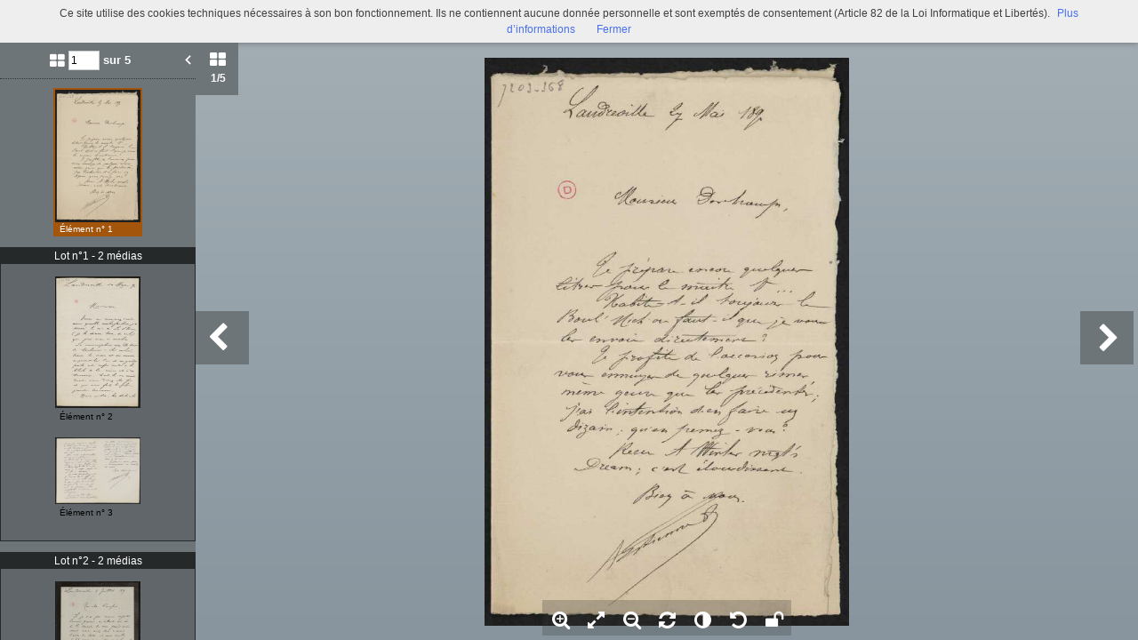

--- FILE ---
content_type: text/html; charset=UTF-8
request_url: https://bljd.sorbonne.fr/viewer/watch/a011436524422bVy8jL/5497a821f1/true/5497a821f1/
body_size: 6640
content:
<div id="viewer_main_wrapper" class="context_watch content_container" >

    <!-- variables -->
    <input type="hidden" id="var_context" value="context_watch" />
        <input type="hidden" id="var_record_uuid" value="a011436524422bVy8jL" />
    <input type="hidden" id="var_nb_medias" value="5" />

    <div id="viewer_top_bar_wrapper">
        <div class="top_bar">
    <ul class="inline_block">

        <li>
            <ul class="left_action_container inline_block">
                <li class="button_container">
                                        <a
                        href="/viewer/back/a011436524422bVy8jL"
                        nao-type="directgoto"
                        target="_top"
                        class="button blue custom-button custom-button-hover button-viewer">
                        <span class="screen-768 screen-1024 screen-1280 screen-1600 inline">
                            <i class="fa fa-chevron-left" aria-hidden="true"></i> Retour                        </span>
                        <i class="fa fa-search screen-320 fa-2x" aria-hidden="true"></i>
                    </a>
                                    </li>
            </ul>
        </li>

        <li class="title inline">
            <PERSNAME ROLE="070" NORMAL="Estienne, A.">A. Estienne</PERSNAME>à Léon Deschamps            (7203 (368-369 ; 373))        </li>

        <li class="links">
            

<ul class="inline_block tools-links">
    <li>
        <ul class="inline_block">
                                    <li
                    title="Diffuser ce média"
                    class="wrapper-icon32 cpter"
                    id="embed-link"
                    rel="dialog"
                    data-base-href="/embed/share/">
                      <i class="fa fa-code fa-lg " aria-hidden="true"></i>
                </li>
                                                    <li class="wrapper-icon32">
                <ul class="inline_block">
                    <li id="top_sub_bar_icon_printer" title="Imprimer" class="cpter">
                        <i class="fa fa-print fa-lg " aria-hidden="true"></i>
                    </li>
                    <li id="top_sub_bar_popup_print">
                        <div class="arrow_box print_arrow_box" data-popup-id="6972a3c812581">
    <h5>Que souhaitez-vous imprimer ?</h5>
    <form id="form_print">
        <ul class="block">
                        <li>
                <input id="rdb_print_current_view" name="rb_print_type" type="radio" value="current_view" /> <label for="rdb_print_current_view">la vue actuelle</label>
            </li>
            <li>
                <input id="rdb_print_current_doc" name="rb_print_type" type="radio" value="current_doc" /> <label for="rdb_print_current_doc">le document en cours</label>
            </li>
            <li>
                <input id="rdb_print_all_docs" name="rb_print_type" type="radio" value="all_docs" /> <label for="rdb_print_all_docs">l'ensemble des documents (5)</label>
            </li>
            <li>
                <ul>
                    <li>
                        <input id="rdb_print_many_docs" name="rb_print_type" type="radio" value="many_docs" /> <label for="rdb_print_many_docs">une selection de documents</label>
                    </li>
                    <li class="print_range_row">
                        <input type="text" id="ti_print_range" name="ti_print_range" title="par exemple : 1-5,8,11-13" placeholder="par exemple : 1-5,8,11-13" />
                    </li>
                </ul>
            </li>
                        <li>
                <button id="btn_print_preview" class="pull-right button blue">Aperçu</button>
            </li>
        </ul>
    </form>
</div>                    </li>
                </ul>
            </li>
            
                            <li class="wrapper-icon32">
                    <ul class="inline_block">
                        <li id="top_sub_bar_icon_share" class="fa fa-share-alt fa-lg share">
                        </li>
                        <li id="top_sub_bar_popup_share">
                                                        
<div class="arrow_box share_arrow_box share-list" data-popup-id="6972a3c812636">
<ul>
    <!-- Facebook -->
    <li class="share-item">
        <a href="https://www.facebook.com/sharer/sharer.php?u=https://bljd.sorbonne.fr/ark:/naan/a011436524422bVy8jL/5497a821f1" data-base-url="https://www.facebook.com/sharer/sharer.php?u=" class="share-icon facebook" title="Facebook" target="_blank"></a>
    </li>
    <!-- Twitter -->
    <li class="share-item">
        <a href="https://twitter.com/intent/tweet?url=https://bljd.sorbonne.fr/ark:/naan/a011436524422bVy8jL/5497a821f1" data-base-url="https://twitter.com/intent/tweet?url=" class="share-icon twitter" title="Twitter" target="_blank"></a>
    </li>
    <!-- Pinterest -->
    <li class="share-item">
        <a href="http://pinterest.com/pin/create/button/?url=https://bljd.sorbonne.fr/ark:/naan/a011436524422bVy8jL/5497a821f1" data-base-url="http://pinterest.com/pin/create/button/?url=" class="share-icon pinterest" title="Pinterest" target="_blank"></a>
    </li>
    <!-- Email -->
    <li class="share-item">
        <a href="mailto:?subject=Message depuis le portail de ressources&body=https://bljd.sorbonne.fr/ark:/naan/a011436524422bVy8jL/5497a821f1" data-base-url="mailto:?subject=Message depuis le portail de ressources&body=" class="share-icon email" title="email" target="_blank"></a>
    </li>

    <li class="share-item permalink">
        <label>
            <span>Lien permanent</span>
            <input type="text" value="https://bljd.sorbonne.fr/ark:/naan/a011436524422bVy8jL/5497a821f1" readonly="readonly" onclick="this.select();" class="custom-input" />
        </label>
    </li>

</ul>
</div>
                        </li>
                    </ul>
                </li>
            
            
                                        <li class="wrapper-icon32">
                    <ul class="inline_block">
                        <li >
                            <a href="2932_BU_BLJD_VERLAINE/7203-368/bljd_7203-368_00001.jpg"
                                target="_new"
                                class="icon download-media-link"
                            >
                                <i class="fa fa-lg fa-download" aria-hidden="true"></i>
                            </a>
                        </li>
                    </ul>
                </li>
                    </ul>
    </li>
</ul>
            <ul class="right_action_container inline_block">

                                        <li class="button_container screen-768 screen-1024 screen-1280 screen-1600 inline-block">
                    <button
                        id="btn_toggle_fullscreen"
                        class="button black"
                        data-full-screen-txt="Plein écran"
                        data-normal-screen-txt="Réduire">
                        <i class="wrapper-icon32 icon fa fa-arrows-alt fa-lg active" aria-hidden="true" style="color:white !important;"></i>
                        <span class="text">Plein écran<span>
                    </button>
                </li>
                        </ul>
        </li>
    </ul>
</div>
    </div>

    <div id="viewer_content_wrapper">
        <div id="viewer_watch_container">

<input type="hidden" id="var_list_media_path" value="[[&quot;5497a821f1&quot;,&quot;\/medias\/customer_2\/2932_BU_BLJD_VERLAINE\/7203-368\/bljd_7203-368_00001_jpg_\/&quot;],[&quot;53d9089c47&quot;,&quot;\/medias\/customer_2\/2932_BU_BLJD_VERLAINE\/7203-369\/bljd_7203-369_00001_jpg_\/&quot;],[&quot;daea90dcdc&quot;,&quot;\/medias\/customer_2\/2932_BU_BLJD_VERLAINE\/7203-369\/bljd_7203-369_00002_jpg_\/&quot;],[&quot;c1711e94c5&quot;,&quot;\/medias\/customer_2\/2932_BU_BLJD_VERLAINE\/7203-373\/bljd_7203-373_00001_jpg_\/&quot;],[&quot;104d91baf4&quot;,&quot;\/medias\/customer_2\/2932_BU_BLJD_VERLAINE\/7203-373\/bljd_7203-373_00002_jpg_\/&quot;]]"/>
<input type="hidden" id="var_list_media_full_path" value="[&quot;\/medias\/customer_2\/2932_BU_BLJD_VERLAINE\/7203-368\/bljd_7203-368_00001_jpg_\/0_0.jpg&quot;,&quot;\/medias\/customer_2\/2932_BU_BLJD_VERLAINE\/7203-369\/bljd_7203-369_00001_jpg_\/0_0.jpg&quot;,&quot;\/medias\/customer_2\/2932_BU_BLJD_VERLAINE\/7203-369\/bljd_7203-369_00002_jpg_\/0_0.jpg&quot;,&quot;\/medias\/customer_2\/2932_BU_BLJD_VERLAINE\/7203-373\/bljd_7203-373_00001_jpg_\/0_0.jpg&quot;,&quot;\/medias\/customer_2\/2932_BU_BLJD_VERLAINE\/7203-373\/bljd_7203-373_00002_jpg_\/0_0.jpg&quot;]"/>

<meta
    data-sharing-context="context_watch"
    data-url="https://bljd.sorbonne.fr/search/result/#viewer:a011436524422bVy8jL"
    data-title="&lt;PERSNAME ROLE=&quot;070&quot; NORMAL=&quot;Estienne, A.&quot;&gt;A. Estienne&lt;/PERSNAME&gt;à Léon Deschamps"
    data-media="https://bljd.sorbonne.fr/medias/customer_2/2932_BU_BLJD_VERLAINE/7203-368/bljd_7203-368_00001_jpg_/0_0.jpg" />

<script type="text/javascript" src="/js/jquery.gestures.js"></script>
        <div class="left_col opened screen-1024 screen-1280 screen-1600">
        <div class="left_panel">
            <div class="left_labels">
                <button class="left_label thumbs_label cpter active">
                    <i class="fa fa-th-large"></i>
                    <div class="nb_thumbs"><span class="current_media_index">1</span><span class="total_media_count">/5</span></div>
                </button>

            </div>
            <div class="left_panel_content">
                <div class="thumbs_container thumbs active">
                    <form id="media_jumper">
                    <ul class="inline_block header">
                        <li class="nb_thumbs">
                            <i class="fa fa-th-large"></i>
                            <input class="media_selector" name="media_count" type="text" value="1" size="3" />
                            <button type="submit" class="media_jumber_submit">ok</button> sur 5                        </li>
                        <li id="btn_close_left_panel" class="pull-right cpter sprite-viewer icon-arrow-left-white-17x21-1 btn_close_left_panel"></li>
                    </ul>
                    </form>
                    <div class="thumbs_container_wrapper" onmousedown="event.preventDefault();">
                            <div class="thumb_container_set" id="container-0">
                                <div
                                    class="thumb_container cpter screen-768 screen-1024 screen-1280 screen-1600 current picture"
                                    data-media-uuid="5497a821f1"
                                    >
                                        <div class="loading thumb picture  img_broken_bg">
<img  class="lazycake check-portrait-landscape" data-hasthumb="yes" data-thumb="/medias/customer_2/2932_BU_BLJD_VERLAINE/7203-368/bljd_7203-368_00001_jpg_/0_0.jpg" data-original="/medias/customer_2/2932_BU_BLJD_VERLAINE/7203-368/bljd_7203-368_00001_jpg_/0_0.jpg" data-src="/medias/customer_2/2932_BU_BLJD_VERLAINE/7203-368/bljd_7203-368_00001_jpg_/0_0.jpg" data-recuuid="5497a821f1" data-id="5497a821f1"  /><span class="localize"></span>                                        </div>
                                    <div class="label">Élément n° 1</div>
                                </div>
                            </div>
                        <div class="set">
                        <div class="thumb_container_set_number" data-target="#container-1">
Lot n°1 - 2 médias                        </div>
                            <div class="thumb_container_set" id="container-1">
                                <div
                                    class="thumb_container cpter screen-768 screen-1024 screen-1280 screen-1600  picture"
                                    data-media-uuid="53d9089c47"
                                    >
                                        <div class="loading thumb picture  img_broken_bg">
<img  class="lazycake check-portrait-landscape" data-hasthumb="yes" data-thumb="/medias/customer_2/2932_BU_BLJD_VERLAINE/7203-369/bljd_7203-369_00001_jpg_/0_0.jpg" data-original="/medias/customer_2/2932_BU_BLJD_VERLAINE/7203-369/bljd_7203-369_00001_jpg_/0_0.jpg" data-src="/medias/customer_2/2932_BU_BLJD_VERLAINE/7203-369/bljd_7203-369_00001_jpg_/0_0.jpg" data-recuuid="53d9089c47" data-id="53d9089c47"  /><span class="localize"></span>                                        </div>
                                    <div class="label">Élément n° 2</div>
                                </div>
                                <div
                                    class="thumb_container cpter screen-768 screen-1024 screen-1280 screen-1600  picture"
                                    data-media-uuid="daea90dcdc"
                                    >
                                        <div class="loading thumb picture  img_broken_bg">
<img  class="lazycake check-portrait-landscape" data-hasthumb="yes" data-thumb="/medias/customer_2/2932_BU_BLJD_VERLAINE/7203-369/bljd_7203-369_00002_jpg_/0_0.jpg" data-original="/medias/customer_2/2932_BU_BLJD_VERLAINE/7203-369/bljd_7203-369_00002_jpg_/0_0.jpg" data-src="/medias/customer_2/2932_BU_BLJD_VERLAINE/7203-369/bljd_7203-369_00002_jpg_/0_0.jpg" data-recuuid="daea90dcdc" data-id="daea90dcdc"  /><span class="localize"></span>                                        </div>
                                    <div class="label">Élément n° 3</div>
                                </div>
                            </div>
                        </div>
                        <div class="set">
                        <div class="thumb_container_set_number" data-target="#container-2">
Lot n°2 - 2 médias                        </div>
                            <div class="thumb_container_set" id="container-2">
                                <div
                                    class="thumb_container cpter screen-768 screen-1024 screen-1280 screen-1600  picture"
                                    data-media-uuid="c1711e94c5"
                                    >
                                        <div class="loading thumb picture  img_broken_bg">
<img  class="lazycake check-portrait-landscape" data-hasthumb="yes" data-thumb="/medias/customer_2/2932_BU_BLJD_VERLAINE/7203-373/bljd_7203-373_00001_jpg_/0_0.jpg" data-original="/medias/customer_2/2932_BU_BLJD_VERLAINE/7203-373/bljd_7203-373_00001_jpg_/0_0.jpg" data-src="/medias/customer_2/2932_BU_BLJD_VERLAINE/7203-373/bljd_7203-373_00001_jpg_/0_0.jpg" data-recuuid="c1711e94c5" data-id="c1711e94c5"  /><span class="localize"></span>                                        </div>
                                    <div class="label">Élément n° 4</div>
                                </div>
                                <div
                                    class="thumb_container cpter screen-768 screen-1024 screen-1280 screen-1600  picture"
                                    data-media-uuid="104d91baf4"
                                    >
                                        <div class="loading thumb picture  img_broken_bg">
<img  class="lazycake check-portrait-landscape" data-hasthumb="yes" data-thumb="/medias/customer_2/2932_BU_BLJD_VERLAINE/7203-373/bljd_7203-373_00002_jpg_/0_0.jpg" data-original="/medias/customer_2/2932_BU_BLJD_VERLAINE/7203-373/bljd_7203-373_00002_jpg_/0_0.jpg" data-src="/medias/customer_2/2932_BU_BLJD_VERLAINE/7203-373/bljd_7203-373_00002_jpg_/0_0.jpg" data-recuuid="104d91baf4" data-id="104d91baf4"  /><span class="localize"></span>                                        </div>
                                    <div class="label">Élément n° 5</div>
                                </div>
                            </div>
                        </div>
                    </div>
                </div>

                
            </div>

        </div>

    </div>


    

    <div class="middle_col margin_left ">
        <div id="stage-container">
            <div id="stage" style="width:100%; height:100%;"></div>

                        <div id="btn_viewer_prev_media" class="viewer-control-arrow-container viewer-control-arrow viewer-control-arrow-container-left">
                <i class="fa fa-chevron-left caret-left" aria-hidden="true"></i>
            </div>
            <div id="btn_viewer_next_media" class="viewer-control-arrow-container viewer-control-arrow viewer-control-arrow-container-right">
                <i class="fa fa-chevron-right caret-right" aria-hidden="true"></i>
            </div>
            
            <div id="viewer-control-bar-container">
                <div id="viewer-control-bar" onmousedown="event.preventDefault();">
                    <div class=" btn-zoom-in viewer-control-item cpter wrapper-icon40" title="Zoome dans l'image">
                      <i class="fa fa-search-plus" aria-hidden="true"></i>
                    </div>
                    <div class="btn-feet-to-screen viewer-control-item cpter wrapper-icon40" title="Affiche l'image dans les limites du visualiseur">
                      <i class="fa fa-expand" aria-hidden="true"></i>
                    </div>
                    <div class="btn-zoom-out viewer-control-item cpter wrapper-icon40" title="Dézoome l'image">
                      <i class="fa fa-search-minus" aria-hidden="true"></i>
                    </div>
                    <div class="btn-rotate viewer-control-item cpter wrapper-icon40" title="Tourne l'image">
                      <i class="fa fa-refresh" aria-hidden="true"></i>
                    </div>
                                        <div class="btn-effect-popup viewer-control-item cpter wrapper-icon40" title="Change les contrastes">
                      <i class="fa fa-adjust" aria-hidden="true"></i>
                    </div>
                    <div class="btn-reset-settings viewer-control-item cpter wrapper-icon40" title="Rétabli les paramétrages initiaux">
                      <i class="fa fa-undo" aria-hidden="true"></i>
                    </div>
                                        <div class="btn-lock-settings viewer-control-item cpter wrapper-icon40" title="Conserve vos paramètres (lors de cette session)">
                      <i class="fa fa-unlock" aria-hidden="true"></i>
                    </div>
                </div>
            </div>
        </div>

        <div class="modal_popup_wrapper popup_effect_wrapper closed">

            <div class="modal_popup_container lightbox popup_effect_container">

                <div class="popup_header d-tbl">
                    <div class="d-tbl-cell col_1">
                        <div class="popup_title">Modifier l"image</div>
                    </div>
                    <div class="d-tbl-cell col_2">
                        <a class="popup_close_btn cpter">
                            <i class="fa fa-times-circle" aria-hidden="true"></i>
                        </a>
                    </div>
                </div>

                <div class="popup_body">

                    <ul class="inline_block row">
                        <li class="col_1"><span class="effect_name">Réglage de la luminosité</span></li>
                        <li class="col_2"><input type="text" id="ti_brightness" class="effect_value" value="0" /></li>
                        <li class="col_3">

                            <ul class="inline_block">
                                <li>
                                    <a id="slider_brigthness_decrease_btn" class="slider-button custom-icon">
                                        <i class="fa fa-minus-circle" aria-hidden="true"></i>
                                    </a>
                                </li>
                                <li class="input-slider-container">
                                    <div class="slider-origin">0</div>
                                    <div id="slider_brigthness" class="input-slider"></div>
                                </li>
                                <li>
                                    <a id="slider_brigthness_increase_btn" class="slider-button custom-icon">
                                        <i class="fa fa-plus-circle" aria-hidden="true"></i>
                                    </a>
                                </li>
                            </ul>

                        </li>
                        <li class="col_4"><div id="slider_brightness_reset_btn" class="cpter">
                            <i class="fa fa-repeat" aria-hidden="true"></i>
                        </div></li>
                    </ul>

                    <ul class="inline_block row">
                        <li class="col_1"><span class="effect_name">Réglage du contraste</span></li>
                        <li class="col_2"><input type="text" id="ti_contrast" class="effect_value" value="0" /></li>
                        <li class="col_3">

                            <ul class="inline_block">
                                <li>
                                    <a id="slider_contrast_decrease_btn" class="slider-button custom-icon">
                                        <i class="fa fa-minus-circle" aria-hidden="true"></i>
                                    </a>
                                </li>
                                <li class="input-slider-container">
                                    <div class="slider-origin">0</div>
                                    <div id="slider_contrast" class="input-slider"></div>
                                </li>
                                <li>
                                    <a id="slider_contrast_increase_btn" class="slider-button custom-icon">
                                        <i class="fa fa-plus-circle" aria-hidden="true"></i>
                                    </a>
                                </li>
                            </ul>

                        </li>
                        <li class="col_4"><div id="slider_contrast_reset_btn" class="cpter">
                            <i class="fa fa-repeat" aria-hidden="true"></i>
                        </div></li>
                    </ul>

                    <ul class="inline_block row">
                        <li class="col_1"><span class="effect_name">Image en négatif</span></li>
                        
                        <li class="col_2"><label class="checkbox-inline"><input type="checkbox" value="" id="ti_negative"></label></li>
                    </ul>

                </div>

                <div class="popup_footer">
                    <button id="btn_close_popup_effect" class="pull-right button blue custom-button custom-button-hover">Valider</button>
                    <div class="clear"></div>
                </div>
            </div>
        </div>


        <div class="modal_popup_wrapper popup_marker_tuto_wrapper closed">

            <div class="modal_popup_container lightbox popup_marker_tuto_container">

                <div class="popup_header d-tbl">
                    <div class="d-tbl-cell col_1">
                        <div class="popup_title d-tbl">
                            <div class="title_icon marker_icon sprite-viewer icon-marker-blue-40x48 d-tbl-cell" >
                                <div class="ind">i</div>
                            </div>
                            <div class="title_txt d-tbl-cell">Signets : un outil, deux possibilités ...</div>
                        </div>
                    </div>
                    <div class="d-tbl-cell col_2">
                        <div class="popup_close_btn cpter">&#10006;</div>
                    </div>
                </div>

                <div class="popup_body d-tbl">
                    <div class="d-tbl-row">
                        <div class="col_1 d-tbl-cell">
                            <h5>Indexer un média en entier</h5>
                            <div class="zone_wrapper">
                                <img src="/theme/Mnesys/img/viewer/popup_marker_tuto_zone_a.png" alt="" />                            </div>
                            <p>Cliquez n’importe où sur l’image et remplissez les champs</p>
                        </div>
                        <div class="col_2 d-tbl-cell">
                            <div><strong>ou</strong></span></div>
                        </div>
                        <div class="col_3 d-tbl-cell">
                            <h5>Indexer une zone d’un média</h5>
                            <div class="zone_wrapper">
                                <img src="/theme/Mnesys/img/viewer/popup_marker_tuto_zone_b.png" alt="" />                            </div>
                            <p>Maintenez votre clic et faites glisser pour définir la zone à indexer.</p>
                        </div>
                    </div>
                </div>

                <div class="popup_footer d-tbl">
                    <div class="col_1 d-tbl-cell">
                        <p>
                            <label>
                                <input id="cb_popup_marker_smart_show" type="checkbox"> <span>J’ai compris, ne plus afficher ce tutoriel !</span>
                            </label>
                        </p>
                    </div>
                    <div class="col_2 d-tbl-cell">
                        <button id="btn_close_popup_marker_tuto" class="button blue">Valider</button>
                    </div>
                </div>
            </div>
        </div>


        <div class="modal_popup_wrapper popup_marker_info_wrapper closed">
        </div>

        <div class="modal_popup_wrapper modal_image_broken closed">
            <div class="valign halign" >
                <div>
                    <img src="/theme/Mnesys/img/viewer/ico-img-broken-white-256x256.png" alt="" />                    <h4 class="title">l’image n’a pas pu être chargée, le lien semble brisé.</h4>
                </div>
            </div>
        </div>

        <div class="modal_popup_wrapper modal_external_media closed">
            <div class="valign halign" >
                <div>
                    <a class="link" href="" target="_blank">
                        <img src="/theme/Mnesys/img/viewer/ico-external-doc-white-256x256.png" title="Visualiser" alt="" />                        <h4 class="title"></h4>
                    </a>
                </div>
            </div>
        </div>

        <div class="modal_popup_wrapper modal_video_media closed">
            <div class="valign halign" >
                <div>
                    <video id="viewer-video" class="sublime"
                           width="640" height="480"
                           poster=""
                           data-autoresize="fit" data-autoplay="false" preload="none">
                    </video>
                </div>
            </div>
        </div>

        <div id="viewer-loader-container" onmousedown="event.preventDefault()"></div>

    </div>

    
    <div id="viewer-zoom-level-popup"></div>
</div>
    </div>
</div>


<script data="requirejs" type="text/javascript">
    require(
        ['/js/moments.min.js', '/js/kinetic.js', '/js/canvas-loader.js', '/theme/Mnesys/js/viewer/viewer_engine.js', '/theme/Mnesys/js/viewer/watch.js', '/theme/Mnesys/js/viewer/viewer.js', '/theme/Mnesys/js/viewer/top_sub_bar.js', '/bundles/naonedvanao/js/embed/index.js', '/theme/Mnesys/js/viewer/print.js'],
        function(moment, Kinetic, CanvasLoader, viewer_engine, viewer_watch, viewer_ns, viewer_top_sub_bar, embed, viewer_print){
            viewer_ns.current_metadata = {"Record":{"id":"a011436524422bVy8jL","rec_type":"ead-isadg","rec_uuid":"a011436524422bVy8jL","rec_path":"\/a011443520955xZXZu5\/a0114436144799cLw8t","rec_updated":"2021-12-21 14:35:57","rec_order":8,"rec_source":"a4a2887ff4503316c89f818039aa631dd8eab18e\/fre\/Instruments de recherche\/cadre de classement Alm\u00e9\/Ens-Verlaine.xml","rec_parent":"a0114436144799cLw8t","rec_organisations":["any"],"dc_title":"<PERSNAME ROLE=\"070\" NORMAL=\"Estienne, A.\">A. Estienne<\/PERSNAME>\u00e0 L\u00e9on Deschamps","herit_dc_title":["Collection de Jacques Doucet","Verlaine : corpus num\u00e9ris\u00e9"],"dc_title_sort":"[base64]","dc_creator":"Verlaine, Paul (1844-1896)","herit_dc_creator":["Jacques Doucet ; Verlaine, Paul (1844-1896)"],"dc_subject":null,"herit_dc_subject":[],"dc_description":[{"head":"","value":"<P>Lettres autographes sign\u00e9es, envoy\u00e9es de <GEOGNAME NORMAL=\"Land&#xE9;ville (Haute-Marne)\" SOURCE=\"Sudoc\" AUTHFILENUMBER=\"033821119\">Land\u00e9ville<\/GEOGNAME>.<\/P>"}],"herit_dc_description":[],"dc_publisher":null,"herit_dc_publisher":[],"dc_date":[{"display":"10 mars 1890 - 9 juillet 1890","normal":"1890-03-10\/1890-07-09","type":"inclusive","certainty":"","from":"1890-03-10","to":"1890-07-09","list":[1890]}],"herit_dc_date":[],"dc_date_sort":"1890-03-10","dc_type":null,"herit_dc_type":[],"dc_format":[{"label":"extent_tag","unit":"","value":"3 lettres"},{"label":"extent_tag","unit":"","value":"6 pages"}],"herit_dc_format":[],"dc_identifier":[{"value":"7203 (368-369 ; 373)","normal":"7203368-369;373"}],"dc_identifier_sort":"007203368000000369000000373","dc_language":null,"herit_dc_language":[],"dc_relation":null,"herit_dc_relation":[],"dc_coverage":null,"dc_rights":null,"herit_dc_rights":[{"head":"","value":"<P>Communication sur place avec accord des ayants droit<\/P>"},{"head":"","value":"<P>La reproduction des documents est soumise \u00e0  l'autorisation des ayants droit <\/P>"}],"keywords":null,"herit_keywords":[],"medias":{"set":[{"items":[{"media_path":"2932_BU_BLJD_VERLAINE\/7203-368\/bljd_7203-368_00001.jpg","media_uuid":"5497a821f1","media_type":"picture"}],"total":1},{"items":[{"media_path":"2932_BU_BLJD_VERLAINE\/7203-369\/bljd_7203-369_00001.jpg","media_uuid":"53d9089c47","media_type":"picture"},{"media_path":"2932_BU_BLJD_VERLAINE\/7203-369\/bljd_7203-369_00002.jpg","media_uuid":"daea90dcdc","media_type":"picture"}],"total":2,"id":1},{"items":[{"media_path":"2932_BU_BLJD_VERLAINE\/7203-373\/bljd_7203-373_00001.jpg","media_uuid":"c1711e94c5","media_type":"picture"},{"media_path":"2932_BU_BLJD_VERLAINE\/7203-373\/bljd_7203-373_00002.jpg","media_uuid":"104d91baf4","media_type":"picture"}],"total":2,"id":2}],"total_set":2,"total_item":5},"rec_latitude":null,"rec_longitude":null,"ext_other_identifier":null,"ext_repository":null,"herit_ext_repository":[],"ext_physloc":"A IV 10","herit_ext_physloc":[],"ext_materialspec":null,"herit_ext_materialspec":[],"ext_origination":[{"head":"","value":"<PERSNAME NORMAL=\"Verlaine, Paul (1844-1896)\">Verlaine, Paul (1844-1896)<\/PERSNAME>"}],"herit_ext_origination":[{"head":"","value":"<PERSNAME ROLE=\"390\" AUTHFILENUMBER=\"033048010\" SOURCE=\"Sudoc\" NORMAL=\"Doucet, Jacques (1853-1929)\">Jacques Doucet<\/PERSNAME><PERSNAME NORMAL=\"Verlaine, Paul (1844-1896)\">Verlaine, Paul (1844-1896)<\/PERSNAME>"}],"ext_bioghist":null,"herit_ext_bioghist":[],"ext_custodhist":null,"herit_ext_custodhist":[],"ext_acqinfo":null,"herit_ext_acqinfo":[{"head":"","value":"<P>Legs de Jacques Doucet \u00e0 l'Universit\u00e9 de Paris, par testament olographe du 1er juin 1929, accept\u00e9 par le d\u00e9cret d'autorisation du 19 novembre 1932.<\/P>"}],"ext_evenement":null,"herit_ext_evenement":[],"ext_appraisal":null,"herit_ext_appraisal":[],"ext_accruals":null,"herit_ext_accruals":[],"ext_arrangement":null,"herit_ext_arrangement":[],"ext_accessrestrict":null,"herit_ext_accessrestrict":[{"head":"","value":"<P>Communication sur place avec accord des ayants droit<\/P>"}],"ext_userestrict":null,"herit_ext_userestrict":[{"head":"","value":"<P>La reproduction des documents est soumise \u00e0  l'autorisation des ayants droit <\/P>"}],"ext_phystech":null,"herit_ext_phystech":[],"ext_otherfindaid":null,"herit_ext_otherfindaid":[],"ext_originalsloc":null,"herit_ext_originalsloc":[],"ext_altformavail":null,"herit_ext_altformavail":[],"ext_separatedmaterial":null,"herit_ext_separatedmaterial":[],"ext_bibliography":null,"herit_ext_bibliography":[],"ext_note":null,"herit_ext_note":[],"ext_odd":null,"herit_ext_odd":[],"ext_processinfo":null,"herit_ext_processinfo":[],"rec_otherfindaid":null,"ext_ctrl_geogname":null,"ext_ctrl_subject":null,"ext_ctrl_persname":null,"ext_ctrl_persname_auteur":null,"ext_ctrl_persname_prod":null,"ext_ctrl_corpname":null,"ext_ctrl_corpname_prod":null,"ext_ctrl_famname":null,"ext_ctrl_famname_prod":null,"ext_ctrl_genreform":null,"ext_ctrl_function":null,"ext_ctrl_title":null,"selections":[6,21,29,55,75,6,21,29,55,75],"ark":"\/ark:\/naan\/a011436524422bVy8jL"},"ThematicFiles":[],"Embed":{"enable":false}};
                            viewer_ns.setListMedias( [{"Record":{"dc_source":"2932_BU_BLJD_VERLAINE\/7203-368","rec_data":"bljd_7203-368_00001.jpg","rec_uuid":"5497a821f1","id":"5497a821f1","dc_identifier":"picture","dc_title":"<PERSNAME ROLE=\"070\" NORMAL=\"Estienne, A.\">A. Estienne<\/PERSNAME>\u00e0 L\u00e9on Deschamps"}},{"Record":{"dc_source":"2932_BU_BLJD_VERLAINE\/7203-369","rec_data":"bljd_7203-369_00001.jpg","rec_uuid":"53d9089c47","id":"53d9089c47","dc_identifier":"picture","dc_title":"<PERSNAME ROLE=\"070\" NORMAL=\"Estienne, A.\">A. Estienne<\/PERSNAME>\u00e0 L\u00e9on Deschamps"}},{"Record":{"dc_source":"2932_BU_BLJD_VERLAINE\/7203-369","rec_data":"bljd_7203-369_00002.jpg","rec_uuid":"daea90dcdc","id":"daea90dcdc","dc_identifier":"picture","dc_title":"<PERSNAME ROLE=\"070\" NORMAL=\"Estienne, A.\">A. Estienne<\/PERSNAME>\u00e0 L\u00e9on Deschamps"}},{"Record":{"dc_source":"2932_BU_BLJD_VERLAINE\/7203-373","rec_data":"bljd_7203-373_00001.jpg","rec_uuid":"c1711e94c5","id":"c1711e94c5","dc_identifier":"picture","dc_title":"<PERSNAME ROLE=\"070\" NORMAL=\"Estienne, A.\">A. Estienne<\/PERSNAME>\u00e0 L\u00e9on Deschamps"}},{"Record":{"dc_source":"2932_BU_BLJD_VERLAINE\/7203-373","rec_data":"bljd_7203-373_00002.jpg","rec_uuid":"104d91baf4","id":"104d91baf4","dc_identifier":"picture","dc_title":"<PERSNAME ROLE=\"070\" NORMAL=\"Estienne, A.\">A. Estienne<\/PERSNAME>\u00e0 L\u00e9on Deschamps"}}], {"5497a821f1":"\/medias\/customer_2\/2932_BU_BLJD_VERLAINE\/7203-368\/bljd_7203-368_00001_jpg_\/0_0.jpg","53d9089c47":"\/medias\/customer_2\/2932_BU_BLJD_VERLAINE\/7203-369\/bljd_7203-369_00001_jpg_\/0_0.jpg","daea90dcdc":"\/medias\/customer_2\/2932_BU_BLJD_VERLAINE\/7203-369\/bljd_7203-369_00002_jpg_\/0_0.jpg","c1711e94c5":"\/medias\/customer_2\/2932_BU_BLJD_VERLAINE\/7203-373\/bljd_7203-373_00001_jpg_\/0_0.jpg","104d91baf4":"\/medias\/customer_2\/2932_BU_BLJD_VERLAINE\/7203-373\/bljd_7203-373_00002_jpg_\/0_0.jpg"} );
                viewer_ns.setCurrentMediaFromRecUuid("5497a821f1");
                        var event_ns = viewer_ns.ON_AJAX_CONTENT_READY+'.'+viewer_ns.current_context;
            $(viewer_ns).trigger(event_ns);
        }
    );
</script>

--- FILE ---
content_type: application/xml
request_url: https://bljd.sorbonne.fr/medias/customer_2/2932_BU_BLJD_VERLAINE/7203-368/bljd_7203-368_00001_jpg_/p.xml
body_size: 168
content:
<?xml version='1.0' encoding='utf-8'?>
<nao_jpeg_server>
<layer w="165" h="256" z="0.114286"/><layer w="658" h="1024" z="0.457143"/><layer w="1440" h="2240" z="1" t="512"/></nao_jpeg_server>


--- FILE ---
content_type: application/javascript
request_url: https://bljd.sorbonne.fr/bundles/naonedvanao/js/viewer/main.js?v=4.6.32
body_size: 655
content:

define([
        'jquery',
        '/theme/Mnesys/js/viewer/viewer.js',
        '/theme/Mnesys/js/viewer/top_bar.js',
        '/js/fullscreen-api.js'
    ],

    function($, viewer_ns){

        function SearchPageModule()
        {

            var self = this;

            this.init = function() {
                handler = self.list_history_handlers.viewer_watch;
                var container = $("#container");
                var url = container.data('recuuid') + '/' + container.data('mediauuid');
                viewer_ns.naan = container.data('naan');
                if(typeof(handler.callback) == "function"){
                    handler.callback.call(handler, url);
                }
                self.initLicense();
            };

            this.initLicense = function() {
                if ($('#licensePopup').size()) {
                    $('#licensePopup').popup({
                        'backdrop' : 'static',
                        'keyboard' : false
                    });

                    // Submit
                    $('#licensePopup form').on('submit', function() {
                        $.ajax({
                            url: $(this).attr('action'),
                            method: $(this).attr('method'),
                            complete: function() {
                                $('#licensePopup').popup('hide');
                                $('#licensePopup').remove();
                            }
                        });
                        return false;
                    });
                }
            };

            /*Variable à déclarer après les déclarations des toutes les functions*/
            this.list_history_handlers = {
                "viewer_watch" : {
                    "context" : viewer_ns.CONTEXT_WATCH,
                    "callback" : viewer_ns.restore_viewer
                }
            };
            viewer_ns.list_history_handlers = self.list_history_handlers;
        }

        return new SearchPageModule();

    });